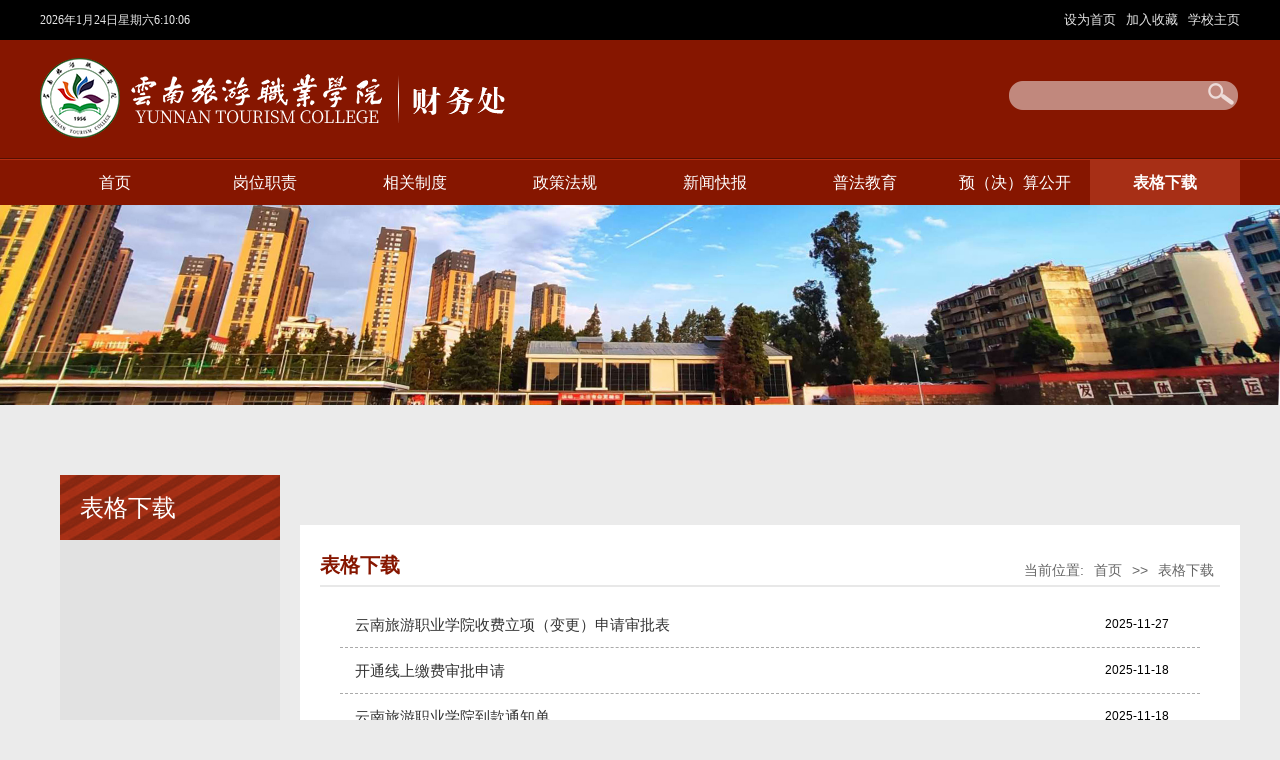

--- FILE ---
content_type: text/html
request_url: https://www.ynctv.edu.cn/cwb/bgxz.htm
body_size: 4518
content:
<!DOCTYPE html PUBLIC "-//W3C//DTD XHTML 1.0 Transitional//EN" "http://www.w3.org/TR/xhtml1/DTD/xhtml1-transitional.dtd">
<html xmlns="http://www.w3.org/1999/xhtml">
<head>
<meta http-equiv="Content-Type" content="text/html; charset=UTF-8" />
<link rel="stylesheet" type="text/css" href="style/sty.css" />
<script type="text/javascript" src="js/jquery-bd.min.js"></script>
<script type="text/javascript" src="js/jquery.SuperSlide.bd.js"></script>
<meta name="viewport" content="width=device-width, initial-scale=1.0, maximum-scale=0.1, user-scalable=0,minimal-ui:ios">
<title>表格下载-云南旅游职业学院财务处</title><META Name="keywords" Content="云南旅游职业学院财务处,下载中心" />

<!--Announced by Visual SiteBuilder 9-->
<link rel="stylesheet" type="text/css" href="_sitegray/_sitegray_d.css" />
<script language="javascript" src="_sitegray/_sitegray.js"></script>
<!-- CustomerNO:7765626265723230797a465550575742000100054754 -->
<link rel="stylesheet" type="text/css" href="list.vsb.css" />
<script type="text/javascript" src="/system/resource/js/counter.js"></script>
<script type="text/javascript">_jsq_(1029,'/list.jsp',-1,1787546484)</script>
</head>

<body>
<div id="top">
  <div class="top">
      <div class="fl">
<div id="js202373jsclock"></div>
<script>
function js202373jstick() {
try{
var hoursjs202373js, minutesjs202373js, secondsjs202373js, xfilejs202373js;
var intHoursjs202373js, intMinutesjs202373js, intSecondsjs202373js;
var todayjs202373js, thedayjs202373js;
var timeStringjs202373js="";
todayjs202373js = new Date();
function initArrayjs202373js(){
this.length=initArrayjs202373js.arguments.length
for(var i=0;i<this.length;i++)
this[i+1]=initArrayjs202373js.arguments[i] }
var d=new initArrayjs202373js(
"星期日",
"星期一",
"星期二",
"星期三",
"星期四",
"星期五",
"星期六");
thedayjs202373js = (todayjs202373js.getYear()<1900?todayjs202373js.getYear()+1900:todayjs202373js.getYear())+"年" + [todayjs202373js.getMonth()+1]+"月" +todayjs202373js.getDate()+"日" ;
intHoursjs202373js = todayjs202373js.getHours();
intMinutesjs202373js = todayjs202373js.getMinutes();
intSecondsjs202373js = todayjs202373js.getSeconds();
hoursjs202373js =intHoursjs202373js;
if (intHoursjs202373js == 0) {
    xfilejs202373js = "午夜";
} else if (intHoursjs202373js < 12) {
    xfilejs202373js = "上午";
} else if (intHoursjs202373js == 12) {
    xfilejs202373js = "正午";
} else {
    xfilejs202373js = "下午";
}
if (intMinutesjs202373js < 10) {
    minutesjs202373js = "0"+intMinutesjs202373js+":";
} else {
    minutesjs202373js = intMinutesjs202373js+":";
}
if (intSecondsjs202373js < 10) {
    secondsjs202373js = "0"+intSecondsjs202373js+" ";
} else {
    secondsjs202373js = intSecondsjs202373js+" ";
}

    timeStringjs202373js += thedayjs202373js;

    timeStringjs202373js +=  d[todayjs202373js.getDay()+1];


    timeStringjs202373js += hoursjs202373js+":"+minutesjs202373js+secondsjs202373js;

document.getElementById("js202373jsclock").innerHTML = '<span  class="fontstyle202373" >'+timeStringjs202373js+'</font>';
window.setTimeout("js202373jstick();", 1000);
}catch(e){}
}
js202373jstick();
</script>
      
      </div>
      <p class="fr">
<script language="javascript">
function dosuba202409a()
{
    try{
        var ua = navigator.userAgent.toLowerCase();
        if(ua.indexOf("msie 8")>-1)
        {
            window.external.AddToFavoritesBar(document.location.href,document.title,"");//IE8
        }else if(ua.toLowerCase().indexOf("rv:")>-1)
        {
            window.external.AddToFavoritesBar(document.location.href,document.title,"");//IE11+
        }else{
            if (document.all) 
            {
                window.external.addFavorite(document.location.href, document.title);
            }else if(window.sidebar)
            {
                window.sidebar.addPanel( document.title, document.location.href, "");//firefox
            }
            else
            {
                alert(hotKeysa202409a());
            }
        }

    }
    catch (e){alert("无法自动添加到收藏夹，请使用 Ctrl + d 手动添加");}
}
function hotKeysa202409a() 
{
    var ua = navigator.userAgent.toLowerCase(); 
    var str = "";    
    var isWebkit = (ua.indexOf('webkit') != - 1); 
    var isMac = (ua.indexOf('mac') != - 1);     
    if (ua.indexOf('konqueror') != - 1) 
    {  
        str = 'CTRL + B'; // Konqueror   
    } 
    else if (window.home || isWebkit || isMac) 
    {        
        str = (isMac ? 'Command/Cmd' : 'CTRL') + ' + D'; // Netscape, Safari, iCab, IE5/Mac   
    }
    return ((str) ? '无法自动添加到收藏夹，请使用' + str + '手动添加' : str);
}
function setHomepagea202409a()
{
    var url = document.location.href;
    if (document.all)
    {
        document.body.style.behavior='url(#default#homepage)';
        document.body.setHomePage(url);
    }
    else if (window.sidebar)
    {
        if(window.netscape)
        {
             try{
                  netscape.security.PrivilegeManager.enablePrivilege("UniversalXPConnect");
             }catch (e){
                   alert("该操作被浏览器拒绝，如果想启用该功能，请在地址栏内输入 about:config,然后将项 signed.applets.codebase_principal_support 值该为true");
             }
        }
    var prefs = Components.classes['@mozilla.org/preferences-service;1'].getService(Components. interfaces.nsIPrefBranch);
    prefs.setCharPref('browser.startup.homepage',url);
    }
    else
    {
        alert("浏览器不支持自动设为首页，请手动设置");
    }
}
</script>

            <A href="javascript:setHomepagea202409a()" style="TEXT-DECORATION: none;">
              设为首页
           </a>
      |
            <A onclick="javascript:dosuba202409a();" href="#" style="TEXT-DECORATION: none;">
               加入收藏
            </A>
|
  <A href="http://www.ynctv.edu.cn">
          学校主页
            </A>
       
</p>
  </div>
</div>
<div class="logobj">
<div class="logobjc">
<div class="logolf">
<!-- 网站logo图片地址请在本组件"内容配置-网站logo"处填写 -->
<a href="index.htm" title="财务处"><img src="images/caiwuchu.png" width="476" height="80" border="0" alt="财务处" title="财务处"></a></div>

<div class="souyou">
<div class="sous"><script type="text/javascript">
    function _nl_ys_check(){
        
        var keyword = document.getElementById('showkeycode202375').value;
        if(keyword==null||keyword==""){
            alert("请输入你要检索的内容！");
            return false;
        }
        if(window.toFF==1)
        {
            document.getElementById("lucenenewssearchkey202375").value = Simplized(keyword );
        }else
        {
            document.getElementById("lucenenewssearchkey202375").value = keyword;            
        }
        var  base64 = new Base64();
        document.getElementById("lucenenewssearchkey202375").value = base64.encode(document.getElementById("lucenenewssearchkey202375").value);
        new VsbFormFunc().disableAutoEnable(document.getElementById("showkeycode202375"));
        return true;
    } 
</script>
<form action="ssjg.jsp?wbtreeid=1029" method="post" id="au3a" name="au3a" onsubmit="return _nl_ys_check()" style="display: inline">
 <input type="hidden" id="lucenenewssearchkey202375" name="lucenenewssearchkey" value=""><input type="hidden" id="_lucenesearchtype202375" name="_lucenesearchtype" value="1"><input type="hidden" id="searchScope202375" name="searchScope" value="0">
<div class="soua"><input name="showkeycode" id="showkeycode202375"> </div>
 <div class="ssan"><input type="image" src="images/e_03.png" align="absmiddle" style="cursor: hand">
 </div>
</form><script language="javascript" src="/system/resource/js/base64.js"></script><script language="javascript" src="/system/resource/js/formfunc.js"></script>
</div>

</div>
</div>
</div>
<div class="daoh">
<div class="daohc"><script>
    var newimg1 = new Image();
    newimg1.src = "/system/resource/images/nav/imgnav_vsb_level1_bg_1.gif";
    var newimg2 = new Image();
    newimg2.src = "/system/resource/images/nav/imgnav_vsb_level1_bg_2.gif";
    var newimg3 = new Image();
    newimg3.src = "/system/resource/images/nav/imgnav_vsb_level2_bg_1.png";
</script>
<!--[if IE 6]> <style>#c202377{behavior: url("/system/resource/js/hover.htc");}</style><![endif]--> 
<DIV id="c202377"> 
<UL>
<LI><A href="index.htm">首页</A>
</LI>
<LI><A href="gwzz.htm">岗位职责</A>
</LI>
<LI><A href="xgzd.htm">相关制度</A>
</LI>
<LI><A href="zcfg.htm">政策法规</A>
</LI>
<LI><A href="xwkb.htm">新闻快报</A>
</LI>
<LI><A href="pfjy.htm">普法教育</A>
</LI>
<LI><A href="y_j_sgk.htm">预（决）算公开</A>
</LI>
<LI><A id="current" href="bgxz.htm">表格下载</A>
</LI>
</UL>
</div></div>
</div>
<div id="two-banner">
    <div class="two-banner"><img src="images/bb1.jpg" style="width: 100%;"></div>
</div>

<div class="sy-content">
    <div class="content">
            <div class="left fl">
                <div class="lmmc fl">



表格下载</div>
                <div class="left-list fl"><ul>
                      
</ul></div>
            </div>
            <div class="right fr">
                  <div class="dqlm fl">
                        <h3 class="fl">



表格下载</h3>
                        <div class="local fr"><div>
    当前位置: 
                        <a href="index.htm">首页</a>
                >>
                <a href="bgxz.htm">表格下载</a>
</div></div>
                    </div>
                    <div class="list fl">

<script language="javascript" src="/system/resource/js/centerCutImg.js"></script><script language="javascript" src="/system/resource/js/dynclicks.js"></script><script language="javascript" src="/system/resource/js/ajax.js"></script>    <UL>
            <li>

            <a href="info/1029/1270.htm" target="_blank" title="云南旅游职业学院收费立项（变更）申请审批表 ">云南旅游职业学院收费立项（变更）申请审批表 </a>
        
2025-11-27

</li>
  

        <li>

            <a href="info/1029/1259.htm" target="_blank" title="开通线上缴费审批申请">开通线上缴费审批申请</a>
        
2025-11-18

</li>
  

        <li>

            <a href="info/1029/1258.htm" target="_blank" title="云南旅游职业学院到款通知单">云南旅游职业学院到款通知单</a>
        
2025-11-18

</li>
  

        <li>

            <a href="info/1029/1248.htm" target="_blank" title="项目绩效目标表（示例）">项目绩效目标表（示例）</a>
        
2025-11-06

</li>
  

        <li>

            <a href="info/1029/1247.htm" target="_blank" title="云南旅游职业学院延期还款申请单">云南旅游职业学院延期还款申请单</a>
        
2025-11-06

</li>
  

        <li>

            <a href="info/1029/1245.htm" target="_blank" title="云南旅游职业学院借款单">云南旅游职业学院借款单</a>
        
2025-11-06

</li>
  

        <li>

            <a href="info/1029/1244.htm" target="_blank" title="云南旅游职业学院到款通知单（提示：到款前务先填写送到财务处 （备案）">云南旅游职业学院到款通知单（提示：到款前务先填写送到财务处 （备案）</a>
        
2025-11-06

</li>
  

        <li>

            <a href="info/1029/1243.htm" target="_blank" title="往 来 款 费 用 报 销 单">往 来 款 费 用 报 销 单</a>
        
2025-11-06

</li>
  

        <li>

            <a href="info/1029/1242.htm" target="_blank" title="云南旅游职业学院保证金退付申请表">云南旅游职业学院保证金退付申请表</a>
        
2025-11-06

</li>
  

        <li>

            <a href="info/1029/1241.htm" target="_blank" title="差旅费附件">差旅费附件</a>
        
2025-11-06

</li>
  

    </UL>
</br>

<link rel="stylesheet" Content-type="text/css" href="/system/resource/css/pagedown/sys.css"><div class="pb_sys_common pb_sys_normal pb_sys_style2" style="margin-top:10px;text-align:center;"><span class="p_pages"><span class="p_first_d p_fun_d">首页</span><span class="p_prev_d p_fun_d">上页</span><span class="p_no_d">1</span><span class="p_next_d p_fun_d">下页</span><span class="p_last_d p_fun_d">尾页</span></span></div>
<script>_showDynClickBatch(['dynclicks_u10_1270','dynclicks_u10_1259','dynclicks_u10_1258','dynclicks_u10_1248','dynclicks_u10_1247','dynclicks_u10_1245','dynclicks_u10_1244','dynclicks_u10_1243','dynclicks_u10_1242','dynclicks_u10_1241'],[1270,1259,1258,1248,1247,1245,1244,1243,1242,1241],"wbnews", 1787546484)</script></div>
                    <div class="clear"></div>
            </div>
            <div class="clear"></div>
    </div>
</div>






<div class="bot"><!-- 版权内容请在本组件"内容配置-版权"处填写 -->
<p>版权所有©2017-2018 云南旅游职业学院</p><p>地点：云南省昆明市龙泉路268号 邮编：210003 院办电话(传真)：0871-65187763 招生电话(传真)：0871-65187607</p></div>
<script type="text/javascript">
  $(".kstd-list-li").mouseover(function(){
    $(this).children(":first").css("background-color","#1570B5");
  });
  $(".kstd-list-li").mouseout(function(){
    $(this).children(":first").css("background-color","#747474");
  });
</script>

</body>
</html>     


--- FILE ---
content_type: text/css
request_url: https://www.ynctv.edu.cn/cwb/style/sty.css
body_size: 3266
content:
/* CSS Document */
body{PADDING-RIGHT:0px;PADDING-LEFT:0px;FONT-SIZE:12px;PADDING-BOTTOM:0px;MARGIN:0px;PADDING-TOP:0px;FONT-FAMILY: "ÃƒÆ’Ã‚Â¥Ãƒâ€šÃ‚Â¾Ãƒâ€šÃ‚Â®ÃƒÆ’Ã‚Â¨Ãƒâ€šÃ‚Â½Ãƒâ€šÃ‚Â¯ÃƒÆ’Ã‚Â©ÃƒÂ¢Ã¢â€šÂ¬Ã‚ÂºÃƒÂ¢Ã¢â€šÂ¬Ã‚Â¦ÃƒÆ’Ã‚Â©Ãƒâ€šÃ‚Â»ÃƒÂ¢Ã¢â€šÂ¬Ã‹Å“", "ÃƒÆ’Ã‚Â¥Ãƒâ€šÃ‚Â®ÃƒÂ¢Ã¢â€šÂ¬Ã‚Â¹ÃƒÆ’Ã‚Â¤Ãƒâ€šÃ‚Â½ÃƒÂ¢Ã¢â€šÂ¬Ã…â€œ","ÃƒÆ’Ã‚Â©Ãƒâ€šÃ‚Â»ÃƒÂ¢Ã¢â€šÂ¬Ã‹Å“ÃƒÆ’Ã‚Â¤Ãƒâ€šÃ‚Â½ÃƒÂ¢Ã¢â€šÂ¬Ã…â€œ",Verdana, Arial, Helvetica, sans-serif;
line-height:20px; background:#ebebeb; }
table{ margin:0 auto;border-spacing:0;border-collapse:collapse; }
img{border:0;}
ol,ul,li{padding:0px;margin:0px;list-style-type:none;}
caption,th {text-align:left;}
form,ul,li,h1,h2,h3,h4,h5,h6,p,dl,dd,dt.input{margin:0px;padding:0px;}
address,caption,cite,code,dfn,em,th,var {font-weight:normal; font-style:normal;} 
A:link,A:visited{TEXT-DECORATION:none; }
A:hover { TEXT-DECORATION:none; color:#1f5db2;}
a{color:#333333;}
legend{color:#000;}
fieldset,img{border:0;}
.center{text-align:center;}
input{  outline:none;}
.fl{float:left;}
.fr{float:right;}
.fw{font-weight:bold;}
.clear {clear:both; height:0; line-height:0; overflow:hidden;}
#top{
  width:100%;
  height:40px;
  background-color: #000; min-width:1200px;
}
#top .top{
  width:1200px;
  height:40px;
  margin:0 auto;

}
#top .top .fl{
  color:#e5e5e5;
  line-height:40px;
  font-size: 13px;
}
#top .top .fr a{
  color:#e5e5e5;
  line-height:40px;
  font-size: 13px;
} 
.logobj{height: 120px;width:100%;min-width:1200px;background:url(../images/mb_18.png) bottom repeat-x #861600;}
.logobjc{ width:1200px; margin:0 auto;}
.logolf{width:548px;height:88px;float:left;margin-top: 18px;}
.logoc{ width:278px; height:71px; float:left; margin-left:60px; margin-top:30px;}
.souyou{float:right; width:232px; height:80px;margin-top:40px;}
.sous{ width:232px; height:30px;  background:url(../images/mb_09-04.png) no-repeat; }
.soua{ width:190px; float:left; height:26px; margin-top:2px; margin-left:10px;}
.soua input{ width:178px; height:27px; background:none; border:none;}
.ssan{ width:26px; height:24px; float:left; margin-top:3px;}

.daoh{ height:45px; background:#861600; width:100%; min-width:1200px;}
.daohc{ width:1200px; height:45px; line-height:45px; color:#fff; margin:0 auto; font-size:14px;}



.xues{ width:232px; height:30px; margin-top:10px;}
.xues li{ min-width:50px; float:left; line-height:30px; text-align:center;}
.xues li a{ color:#fff;}
.ban535{ width:100%; height:553px; }

.banner-box{min-width:1200px;height:553px;position:relative;overflow:hidden;}
.banner-box .bd{ width:100% !important;}
.banner-box .bd li .m-width {width:1200px;margin:0 auto;overflow:hidden;}
.banner-box .bd li{width:100% !important;height:540px;}
.banner-box .bd li a{display:block;background-size:auto;}

.banner-btn{width:1210px;position:absolute;top:200px;left:50%;margin-left:-605px;}
.banner-btn a{display:block;width:49px;height:104px;position:absolute;top:0;filter:alpha(opacity=40);-moz-opacity:0.4;-khtml-opacity:0.4;opacity:0.4;}
.banner-btn a.prev{left:20px;background:url(../images/foot.png) no-repeat 0 0;} 
.banner-btn a.next{right:20px;background:url(../images/foot.png) no-repeat -49px 0;}

.banner-box .hd {position:absolute;top:210px;left:537px;}
.banner-box .hd ul li{width:12px;height:12px;border-radius :50%;text-indent:-9999px;margin-right:20px;background:#ccc;float:left;cursor:pointer;}
.banner-box .hd ul li.on{background:#DA324D;}
.wac{ width:1120px; height:140px; margin:0 auto; background:url(../images/xinbk.png) no-repeat; position:relative; bottom:90px; padding:20px 40px;}
.wac h3{ font-size:30px; text-align:center; line-height:50px; font-weight:bold;}
.wac p{ font-size:14px; line-height:30px; margin-top:30px;}
.wa1200{ width:1160px; height:auto; padding:20px; margin:0 auto; background:#fff; margin-top:105px;}

.xyyw{ height:50px; border-bottom:1px solid #ccc;}
.xyywlf{ width:150px; background:url(../images/mb_30.png) left center no-repeat; float:left; line-height:50px; text-indent:40px; font-size:18px;}
.xyywgg{w;width: 54px;x;x;x;x;x;x;x;x;x;x;x;x;x;x;float:right;line-height:50px;font-size:14px;}
.xy381{ width:100%;   margin-top:20px;}
.xy381 li{width:365px;height: 220px;float:left;border-right:1px solid #ccc;padding-right:13px;padding-left:10px;}
.xy381 img{width:365px;height: 220px;}

.xy381listlf{height:auto;width:100%;padding-top: 20px;}
.xy381listlf li{ line-height:33px; width:31%;float:left; color:#9e9e9e; margin-left:2%; font-size:14px; background:url(../images/mb_23.png) left center no-repeat; text-indent:10px;}




.lixistkk{ height:auto; width:100%; margin-top:10px;}
.lixistkk li{ line-height:33px; color:#9e9e9e; font-size:14px; background:url(../images/mb_23.png) left center no-repeat; text-indent:10px;}

.xy381r{ width:365px; float:left; padding-right:15px; border-right:1px solid #ccc; margin-top:20px; padding-left:15px;}
.xy381r img{ width:365px; height:186px;}
.xy381rz{ width:365px; float: right; margin-top:20px; padding-left:15px;}
.xy381rz img{ width:365px; height:186px;}

.xy381w{ width:100%; height: auto;}
.wa1200w{width:1160px;height:auto;padding:20px;margin:0 auto;background:#fff;margin-top: 100px;}
.zc560{ width:560px; float:left; height:auto;}
.lixist{ height:auto; width:100%; margin-top:10px;}
.lixist li{ text-align:right; line-height:33px; color:#9e9e9e; font-size:14px; background:url(../images/mb_23.png) left center no-repeat; text-indent:10px;}
.lixist li a{ float:left; text-align:left; }
.zc560rr{ width:560px; float: right; height:auto;}
.kstd-list ul{
  overflow: hidden;
  padding:15px 0;
}
.kstd-list ul li{
  float: left;
  width:210px;
  height:65px;
  margin-bottom: 16px; margin:5px 11px;
  overflow: hidden;
}
.kstd-list ul li .kstd-list1{background: url(../images/1.png) no-repeat;background-color:#747474;}
.kstd-list ul li .kstd-list2{background: url(../images/2.png) no-repeat;background-color:#747474;}
.kstd-list ul li .kstd-list3{background: url(../images/3.png) no-repeat;background-color:#747474;}
.kstd-list ul li .kstd-list4{background: url(../images/4.png) no-repeat;background-color:#747474;}
.kstd-list ul li .kstd-list5{background: url(../images/5.png) no-repeat;background-color:#747474;}
.kstd-list ul li .kstd-list6{background: url(../images/6.png) no-repeat;background-color:#747474;}
.kstd-list ul li .kstd-list7{background: url(../images/7.png) no-repeat;background-color:#747474;}
.kstd-list ul li .kstd-list8{background: url(../images/8.png) no-repeat;background-color:#747474;}
.kstd-list ul li .kstd-list9{background: url(../images/9.png) no-repeat;background-color:#747474;}
.kstd-list ul li .kstd-list10{background: url(../images/10.png) no-repeat;background-color:#747474;}
.kstd-list ul li span{
  display: inline-block;
  width:65px;
  height:65px;
  float: left;
  
}
.kstd-list ul li p{
  display: inline-block;
  width:145px;
  height:65px;
  float: right; font-size:16px;
}
.kstd-list ul li p a{
  display: block;
  width:145px;
  height:65px;
  line-height: 65px;
  text-align: center;
  color:#2C2C2C;
  background-color: #F2F1F1;
}
.kstd-list ul .mr{
  margin-right:25px;
}

.zhutn{ height:120px; width:100%; margin-top:20px;}
.zhutn li{ width:258px; height:120px; float:left; margin-right:40px;}

.bot{ background:#861600; line-height:35px; text-align:center; color:#fff; font-size:14px; height:60px; padding:20px 0px; border-top:8px solid #1e1e1e; margin-top:20px;}
.xddlf{ width:150px; background:url(../images/mb_67.png) left center no-repeat; float:left; line-height:50px; text-indent:40px; font-size:18px;}
.xddlfa{ width:150px; background:url(../images/mb_41.png) left center no-repeat; float:left; line-height:50px; text-indent:40px; font-size:18px;}
.xddlfb{ width:150px; background:url(../images/mb_38.png) left center no-repeat; float:left; line-height:50px; text-indent:40px; font-size:18px;}

/******************************ÃƒÆ’Ã‚Â¥Ãƒâ€¹Ã¢â‚¬Â ÃƒÂ¢Ã¢â€šÂ¬Ã¢â‚¬ÂÃƒÆ’Ã‚Â¨Ãƒâ€šÃ‚Â¡Ãƒâ€šÃ‚Â¨ÃƒÆ’Ã‚Â©Ãƒâ€šÃ‚Â¡Ãƒâ€šÃ‚Âµ***********************************/
#two-banner{
  width:100%;
  height:200px;
}
.two-banner{
  /* width:1200px; */
  /* height:200px; */
  margin:0 auto;
}
.content{
  width:1200px;
  margin:0 auto;
  margin-top: 70px;
}
.sy-content{width:100%;height:auto; position:relative; } 
.main{width:1000px; min-height:500px; margin-top:-40px;}
.left{width:220px;margin-left:20px; margin-right:15px; background:#e2e2e2; min-height:700px;}
.right{width:900px; margin-top:50px; background:#fff; min-height:600px; margin-bottom:25px; padding:20px;}
.lmmc{width:200px; height:65px; color:#fff; font-size:24px; line-height:65px; padding-left:20px; margin-bottom:4px; background:url(../images/lanmu-bg.jpg);}
.left-list{width:220px; }
.left-list li a,.jxms li a{color:#333; height:40px; line-height:40px; padding-left:20px; width:200px; background:#e2e2e2; font-size:14px; display:block; border-bottom:1px solid #fcfcfc;} 
.left-list li a:hover,.left-current,.jxms li a:hover{background:#861600!important; color:#fff!important;}
.jxms{width:220px; height:42px; background:#e2e2e2;}
.jxms h3{display:block; float:left; height:42px; line-height:42px; padding-left:20px; width:200px; color:#fff; margin-bottom:1px;}
.jxms-pic{width:200px; height:145px; overflow:hidden; margin-right:20px; margin-top:8px;}
.jxms-txt{width:503px; font-size:14px; line-height:30px; color:#333;text-align:justify; text-justify:inter-ideograph;}
.jxms-list{width:723px; padding:0px 20px; border-top:2px solid #e8e8e8; min-height:300px;}
.jxms-list li{padding:20px 0;}
.list,.jj{width:860px;padding:15px 20px; border-top:2px solid #e8e8e8; min-height:300px;}
.list li{ padding-left:15px; height:45px; line-height:45px;border-bottom:1px dashed #aaa;}
.list li a{color:#333; display:block; float:left; height:45px; line-height:45px; overflow:hidden; width:750px; font-size:15px;}
.list li a:hover{color:#861600;}
.list li i{display:block; float:right; width:95px; text-align:right; color:#999;font-size:15px;}
.dqlm {width: 100%;height:40px; overflow:hidden;}
.dqlm h3{line-height: 40px;font-size:20px;color:#861600;}
.local{color:#666; font-size:14px;margin-top:15px;}
.local a{padding:0 6px;color:#666; font-size:14px;}
.content-nr{width:875px; padding:20px; border-top:1px solid #e8e8e8;}
.content-title{width:100%; margin-bottom:20px;}
.content-title h3{display:block; float:left; color:#333; font-size:18px; line-height:30px; text-align:center; width:100%;}
.content-title i{display:block; float:left; color:#666; line-height:30px; background:#f8f8f6; text-align:center; font-size:12px; margin-top:15px; width:100%;}
.content-content{width:888px;  min-height:500px; border-bottom:5px solid #f8f8f6; padding-bottom:30px; margin-bottom:15px;}
.content-content p,.jj p{line-height:30px; text-indent:2em; margin-bottom:15px;text-align:justify; text-justify:inter-ideograph; font-size:14px;}
.sxt{width:978px; padding:0 10px;}
.sxt p{display:block; width:100%; height:26px; line-height:26px; color:#666;}
.sxt p a{color:#666;}
.jdddj{width:1100px;padding:15px 20px; border-top:2px solid #e8e8e8; min-height:300px;}

.KSS_titleBox h2{
  width:100%;
  height:30px;
line-height: 30px;
}
.KSS_btnBox #btnlistID li{
  width:18px !important;
  height:18px !important;
  line-height: 18px !important;
  background-color: #e4393c !important;
}

.right_cont{width: ; margin-top:50px; background:#fff; min-height:300px; margin-bottom:25px; padding:20px;}

.conth{ width:95%; height:auto; margin:0 auto;}

.conth1{font-size:30px;text-align:center;line-height:45px;padd;padding: 30px 0px 4px;x 4px;x 4px;x 4px;x 4px;x 4px;x 4px;x 4px;x 4px;x 4px;x 4px;x 4px;x 4px;x 5px;x 6px;x 7px;x 6px;x 5px;x 4px;x 3px;x 2px;x 1px;x 0px;x -1px;x -2px;x -3px;x -2px;x -1px;x 0px;x 1px;x 2px;x 3px;x 4px;x 5px;x 6px;x 7px;x 8px;x 9px;x 10px;x 10px;x 10p;x 10;x 1;}
.conthsj{h;height: 46px;line-height: 46px;x;x;x;x;x;x;x;x;x;x;x;line-height:35px;text-align:center;color:#999;border-bottom:1px  dotted #e7e7e7;}
.concon{ padding:20px; font-size:14px; line-height:35px;}
.concon p{ text-indent:28px;}

.anwejjk{ width:100%; height:auto; margin:0 auto; font-size:14px; margin-top:30px;}
.anwejjk p{ line-height:30px; text-indent:2em; margin-bottom:15px; text-align:justify;}

.lbttr{  min-height:600px; border-top:2px solid #00488d;border-bottom:1px solid #f0f0f0; border-left:1px solid #f0f0f0; border-right:1px solid #f0f0f0; }

.zix{ height:40px; background:url(../images/bz-bg.jpg) center repeat-x; line-height:40px;}
.zixz{ font-size:16px; font-weight:bold; line-height:40px; color:#861600; background:#fff; width:100px;}
.zixzls{ width:90%; height: auto; padding:20px 0px; margin:0 auto;}
.zixzls li{ float: left; line-height:45px; width:248px; text-indent:20px; background:url(../images/mb_23.png) left center no-repeat;}








--- FILE ---
content_type: text/css
request_url: https://www.ynctv.edu.cn/cwb/list.vsb.css
body_size: 436
content:
.fontstyle202373{ font-size: 9pt; font-family: 宋体 ;}

  #c202377 ul {list-style: none; margin: 0px; padding: 0px;} 
    #c202377 ul li a {font-family: 微软雅黑;text-decoration: none;color:#fff; display:block; width:150px; line-height:45px;  text-align:center;   font-size:16px;} 
    #c202377 ul li { float:left; margin-left:0px;} 
    #c202377 ul li a:hover {background:#a72f16;}
    #c202377 ul li a#current { background:#a72f16; font-weight:bold; color:#fff;}
    #c202377 ul li ul { border:0px solid #ccc; display:none;} 
    #c202377 ul li ul li {font-family: 微软雅黑;text-decoration: none; float:none;  margin:0;border-bottom:1px solid #5d2014;min-height:30px;line-height:39px;}
    #c202377 ul li ul li a {min-height:30px;line-height:39px; text-align:center; background:#a72f16; color:#fff;font-size:14px;min-width:122px;padding:0px 0px;} 
    #c202377 ul li ul li a:hover { background:#a72f16; color:#fff;}  
    #c202377 ul li:hover ul { display:block;z-index:9999999; position:absolute;}
    #c202377 ul li.sfhover ul { display:block;} 
